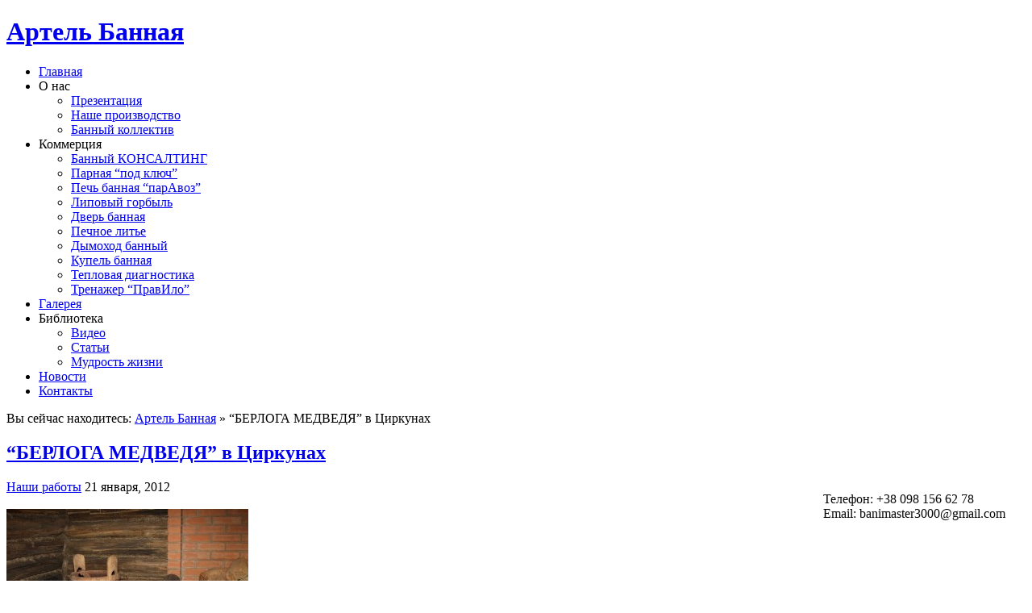

--- FILE ---
content_type: text/html; charset=UTF-8
request_url: http://artel-bannaya.net/2012/01/cirkuny.html
body_size: 5516
content:


<!DOCTYPE html PUBLIC "-//W3C//DTD XHTML 1.0 Strict//EN" "http://www.w3.org/TR/xhtml1/DTD/xhtml1-strict.dtd">
<html xmlns="http://www.w3.org/1999/xhtml"><head profile="http://gmpg.org/xfn/11">
<meta http-equiv="Content-Type" content="text/html; charset=UTF-8" />
<meta http-equiv="X-UA-Compatible" content="IE=EmulateIE6" />
<title>&#8220;БЕРЛОГА МЕДВЕДЯ&#8221; в Циркунах | Артель Банная | Артель Банная</title>
<link rel="alternate" type="application/rss+xml" title="Артель Банная RSS2 Feed" href="http://artel-bannaya.net/feed" />
<link rel="pingback" href="http://artel-bannaya.net/xmlrpc.php" />
<link rel="stylesheet" href="http://artel-bannaya.net/wp-content/themes/finepics/prettyPhoto/css/prettyPhoto.css" type="text/css" media="screen"/>
<link rel="stylesheet" href="http://artel-bannaya.net/wp-content/themes/finepics/style.css" type="text/css" media="screen" />
 <link rel="stylesheet" href="http://artel-bannaya.net/wp-content/themes/finepics/css/style1.css" type="text/css" media="screen" />
<meta name="robots" content="index, follow" />

<!-- All in One SEO Pack 2.3.1 by Michael Torbert of Semper Fi Web Design[-1,-1] -->
<meta name="description"  content="Наше участие 1. разработка архитектурно планировочного решения, 2.сопровождение строительства, 3.установка печи, 4.монтаж парной комнаты, 5" />

<!-- /all in one seo pack -->
<link rel='stylesheet' id='NextGEN-css'  href='http://artel-bannaya.net/wp-content/plugins/nextgen-gallery/css/ngg_k2.css?ver=1.0.0' type='text/css' media='screen' />
<link rel='stylesheet' id='shutter-css'  href='http://artel-bannaya.net/wp-content/plugins/nextgen-gallery/shutter/shutter-reloaded.css?ver=1.3.4' type='text/css' media='screen' />
<link rel='stylesheet' id='contact-form-7-css'  href='http://artel-bannaya.net/wp-content/plugins/contact-form-7/styles.css?ver=3.1.2' type='text/css' media='all' />
<link rel='stylesheet' id='new-royalslider-core-css-css'  href='http://artel-bannaya.net/wp-content/plugins/new-royalslider/lib/royalslider/royalslider.css?ver=3.0.83' type='text/css' media='all' />
<link rel='stylesheet' id='rsUni-css-css'  href='http://artel-bannaya.net/wp-content/plugins/new-royalslider/lib/royalslider/skins/universal/rs-universal.css?ver=3.0.83' type='text/css' media='all' />
<script type='text/javascript' src='http://artel-bannaya.net/wp-includes/js/jquery/jquery.js?ver=1.7.1'></script>
<script type='text/javascript' src='http://artel-bannaya.net/wp-content/plugins/jquery-vertical-accordion-menu/js/jquery.hoverIntent.minified.js?ver=3.3.2'></script>
<script type='text/javascript' src='http://artel-bannaya.net/wp-content/plugins/jquery-vertical-accordion-menu/js/jquery.cookie.js?ver=3.3.2'></script>
<script type='text/javascript' src='http://artel-bannaya.net/wp-content/plugins/jquery-vertical-accordion-menu/js/jquery.dcjqaccordion.2.9.js?ver=3.3.2'></script>
<script type='text/javascript'>
/* <![CDATA[ */
var shutterSettings = {"msgLoading":"\u0417 \u0410 \u0413 \u0420 \u0423 \u0417 \u041a \u0410","msgClose":"\u0417\u0430\u043a\u0440\u044b\u0442\u044c","imageCount":"1"};
/* ]]> */
</script>
<script type='text/javascript' src='http://artel-bannaya.net/wp-content/plugins/nextgen-gallery/shutter/shutter-reloaded.js?ver=1.3.3'></script>
<script type='text/javascript' src='http://artel-bannaya.net/wp-content/plugins/nextgen-gallery/js/jquery.cycle.all.min.js?ver=2.9995'></script>
<script type='text/javascript' src='http://artel-bannaya.net/wp-content/plugins/nextgen-gallery/js/ngg.slideshow.min.js?ver=1.06'></script>
<script type='text/javascript' src='http://artel-bannaya.net/wp-includes/js/comment-reply.js?ver=20090102'></script>
<script type='text/javascript' src='http://artel-bannaya.net/wp-content/themes/finepics/js/custom.js?ver=3.3.2'></script>
<script type='text/javascript' src='http://artel-bannaya.net/wp-content/themes/finepics/prettyPhoto/js/jquery.prettyPhoto.js?ver=3.3.2'></script>
<link rel="EditURI" type="application/rsd+xml" title="RSD" href="http://artel-bannaya.net/xmlrpc.php?rsd" />
<link rel="wlwmanifest" type="application/wlwmanifest+xml" href="http://artel-bannaya.net/wp-includes/wlwmanifest.xml" /> 
<link rel='prev' title='Крещение 2012 в Леднянских банях. Традиция не изменна' href='http://artel-bannaya.net/2012/01/kreshhenie-2012-v-lednyanskix-banyax-tradiciya-ne-izmenna.html' />
<link rel='next' title='Леднянские бани' href='http://artel-bannaya.net/2012/01/lednyanskie-bani.html' />

<link rel='canonical' href='http://artel-bannaya.net/2012/01/cirkuny.html' />
<link rel='shortlink' href='http://artel-bannaya.net/?p=2383' />
<!-- <meta name="NextGEN" version="1.9.3" /> -->

<!-- platinum seo pack 1.3.8 -->
<meta name="robots" content="index,follow,noodp,noydir" />
<meta name="description" content="Наше участие 1. разработка архитектурно планировочного решения, 2.сопровождение" />
<link rel="canonical" href="http://artel-bannaya.net/2012/01/cirkuny.html" />
<!-- /platinum one seo pack -->

<!-- Start Of Script Generated By WP-DownloadManager 1.40 -->
<link rel='stylesheet' id='wp-downloadmanager-css'  href='http://artel-bannaya.net/wp-content/plugins/wp-downloadmanager/download-css.css?ver=1.40' type='text/css' media='all' />
<!-- End Of Script Generated By WP-DownloadManager 1.40 -->
<style type="text/css">.broken_link, a.broken_link {
	text-decoration: line-through;
}</style><meta name="twicet1" content="1" />
<meta name="twicet2" content="7000" />
<meta name="twicet3" content="http://artel-bannaya.net/wp-content/themes/finepics" />
<meta name="twicet4" content="1" />
<meta name="twicet5" content="7000" />
<!--[if IE 6]><script type='text/javascript' src='http://artel-bannaya.net/wp-content/themes/finepics/js/dd_belated_png.js'></script><script>DD_belatedPNG.fix('.ie6fix');</script><![endif]-->
<script language="JavaScript">var height=0;var width=0;if (self.screen) {     // for NN4 and IE4        width = screen.width        height = screen.height}else if (self.java) {   // for NN3 with enabled Java       var jkit = java.awt.Toolkit.getDefaultToolkit();       var scrsize = jkit.getScreenSize();              width = scrsize.width;        height = scrsize.height; }</script>
<script type="text/javascript">  var _gaq = _gaq || [];  _gaq.push(['_setAccount', 'UA-31701652-1']);  _gaq.push(['_trackPageview']);  (function() {    var ga = document.createElement('script'); ga.type = 'text/javascript'; ga.async = true;    ga.src = ('https:' == document.location.protocol ? 'https://ssl' : 'http://www') + '.google-analytics.com/ga.js';    var s = document.getElementsByTagName('script')[0]; s.parentNode.insertBefore(ga, s);  })();</script>
<!-- Yandex.Metrika counter -->
<script type="text/javascript">
(function (d, w, c) {
    (w[c] = w[c] || []).push(function() {
        try {
            w.yaCounter16170598 = new Ya.Metrika({id:16170598, enableAll: true, webvisor:true});
        } catch(e) {}
    });
    
    var n = d.getElementsByTagName("script")[0],
        s = d.createElement("script"),
        f = function () { n.parentNode.insertBefore(s, n); };
    s.type = "text/javascript";
    s.async = true;
    s.src = (d.location.protocol == "https:" ? "https:" : "http:") + "//mc.yandex.ru/metrika/watch.js";

    if (w.opera == "[object Opera]") {
        d.addEventListener("DOMContentLoaded", f);
    } else { f(); }
})(document, window, "yandex_metrika_callbacks");
</script>
<noscript><div><img src="//mc.yandex.ru/watch/16170598" style="position:absolute; left:-9999px;" alt="" /></div></noscript>
<!-- /Yandex.Metrika counter -->
</head>
<body id="subpage">
<div class="wrap_all">    
<div id="top">	  
<div id="head">       			           
<h1 class='logo'>
<a href="http://artel-bannaya.net/">Артель Банная</a></h1>
		            <div id="foxmenucontainer">
					<div id="menu">
					<div class="menu-nashe-menyu-container"><ul id="menu-nashe-menyu" class="menu"><li id="menu-item-1664" class="menu-item menu-item-type-custom menu-item-object-custom menu-item-home menu-item-1664"><a href="http://artel-bannaya.net">Главная</a></li>
<li id="menu-item-1914" class="menu-item menu-item-type-custom menu-item-object-custom menu-item-1914"><a>О нас</a>
<ul class="sub-menu">
	<li id="menu-item-1654" class="menu-item menu-item-type-post_type menu-item-object-page menu-item-1654"><a href="http://artel-bannaya.net/o-nas/prezentaciya">Презентация</a></li>
	<li id="menu-item-1655" class="menu-item menu-item-type-post_type menu-item-object-page menu-item-1655"><a href="http://artel-bannaya.net/o-nas/nashe-proizvodstvo">Наше производство</a></li>
	<li id="menu-item-1656" class="menu-item menu-item-type-post_type menu-item-object-page menu-item-1656"><a href="http://artel-bannaya.net/o-nas/bannyj-kollektiv">Банный коллектив</a></li>
</ul>
</li>
<li id="menu-item-3644" class="menu-item menu-item-type-custom menu-item-object-custom menu-item-3644"><a>Коммерция</a>
<ul class="sub-menu">
	<li id="menu-item-1085" class="menu-item menu-item-type-post_type menu-item-object-page menu-item-1085"><a href="http://artel-bannaya.net/kommerciya/bannyj-konsalting">Банный КОНСАЛТИНГ</a></li>
	<li id="menu-item-1084" class="menu-item menu-item-type-post_type menu-item-object-page menu-item-1084"><a href="http://artel-bannaya.net/kommerciya/parnaya-pod-klyuch">Парная &#8220;под ключ&#8221;</a></li>
	<li id="menu-item-6885" class="menu-item menu-item-type-custom menu-item-object-custom menu-item-6885"><a href="https://bani-master.com.ua/g10258608-pechi-bannye">Печь банная &#8220;парАвоз&#8221;</a></li>
	<li id="menu-item-6886" class="menu-item menu-item-type-custom menu-item-object-custom menu-item-6886"><a href="https://bani-master.com.ua/g9519044-drevesina-dlya-ban">Липовый горбыль</a></li>
	<li id="menu-item-6887" class="menu-item menu-item-type-custom menu-item-object-custom menu-item-6887"><a href="https://bani-master.com.ua/g9519857-dver-bannaya">Дверь банная</a></li>
	<li id="menu-item-6604" class="menu-item menu-item-type-post_type menu-item-object-page menu-item-6604"><a href="http://artel-bannaya.net/kommerciya/pechnoe-lite">Печное литье</a></li>
	<li id="menu-item-6888" class="menu-item menu-item-type-custom menu-item-object-custom menu-item-6888"><a href="https://bani-master.com.ua/g9519573-dymohod-dlya-bani">Дымоход банный</a></li>
	<li id="menu-item-6889" class="menu-item menu-item-type-custom menu-item-object-custom menu-item-6889"><a href="https://bani-master.com.ua/g9520067-bassejny">Купель банная</a></li>
	<li id="menu-item-6890" class="menu-item menu-item-type-custom menu-item-object-custom menu-item-6890"><a href="https://bani-master.com.ua/g9520202-teploaudit">Тепловая диагностика</a></li>
	<li id="menu-item-6105" class="menu-item menu-item-type-post_type menu-item-object-page menu-item-6105"><a href="http://artel-bannaya.net/kommerciya/magazin-artel-bannaya">Тренажер &#8220;ПравИло&#8221;</a></li>
</ul>
</li>
<li id="menu-item-1657" class="menu-item menu-item-type-post_type menu-item-object-page menu-item-1657"><a href="http://artel-bannaya.net/gallereya-2">Галерея</a></li>
<li id="menu-item-3645" class="menu-item menu-item-type-custom menu-item-object-custom menu-item-3645"><a>Библиотека</a>
<ul class="sub-menu">
	<li id="menu-item-3633" class="menu-item menu-item-type-taxonomy menu-item-object-category menu-item-3633"><a href="http://artel-bannaya.net/category/video">Видео</a></li>
	<li id="menu-item-3634" class="menu-item menu-item-type-taxonomy menu-item-object-category menu-item-3634"><a href="http://artel-bannaya.net/category/stati">Статьи</a></li>
	<li id="menu-item-4668" class="menu-item menu-item-type-post_type menu-item-object-page menu-item-4668"><a href="http://artel-bannaya.net/biblioteka-2/mudrost-zhizni">Мудрость жизни</a></li>
</ul>
</li>
<li id="menu-item-1662" class="menu-item menu-item-type-taxonomy menu-item-object-category menu-item-1662"><a href="http://artel-bannaya.net/category/novosti">Новости</a></li>
<li id="menu-item-1663" class="menu-item menu-item-type-post_type menu-item-object-page menu-item-1663"><a href="http://artel-bannaya.net/kontakty">Контакты</a></li>
</ul></div>					
					</div>				
					</div>        
					<div style="float:right;margin:100px 25px 0 0;overflow:hidden;color:#090909;">Телефон: +38 098 156 62 78<br />Email: banimaster3000@gmail.com</div>
					<p class="breadcrumb"><span class="breadcrumb_info">Вы сейчас находитесь:</span> <a href="http://artel-bannaya.net">Артель Банная</a><span> &raquo; </span><span class='current_crumb'>&#8220;БЕРЛОГА МЕДВЕДЯ&#8221; в Циркунах </span></p>                 	</div>
					<!-- end head-->	        
					        
					<div id="main">

 <div id="content" class="bg_sidebar">
           <div id="inner_content">
           
            				 	
            <div class="entry">
          
           <span class="meta"></span> 
           <h2 id="post-2383"><a href="http://artel-bannaya.net/2012/01/cirkuny.html" rel="bookmark" title="Постоянная ссылка на: &#8220;БЕРЛОГА МЕДВЕДЯ&#8221; в Циркунах">&#8220;БЕРЛОГА МЕДВЕДЯ&#8221; в Циркунах</a></h2>
           
           <div class="entry-head">
               <span class="categories"><a rel="nofollow" href="http://artel-bannaya.net/category/nashi-raboty" title="Просмотреть все записи в Наши работы" rel="category tag">Наши работы</a></span>
               <span class="date"> 21 января, 2012</span>
               <span class="comments"></span>
           </div>
          
           
           <div class="entry-content">
            
	<body>

           <h3></h3>
<p><em><img class="alignleft size-medium wp-image-4277" title="Русская Баня  Берлога Медведя" src="http://artel-bannaya.net/wp-content/uploads/2012/01/001-300x199.jpg" alt="Русская баня в Циркунах. Строительство русской бане, сопровождение строительства, Липовый горбыль для обшивки парной" width="300" height="199" />Наше участие</em></p>
<p>1. разработка архитектурно планировочного решения,</p>
<p>2.сопровождение строительства,</p>
<p>3.установка печи,</p>
<p>4.монтаж парной комнаты,</p>
<p>5.обучение банному ремеслу.</p>
<p>&nbsp;</p>
<p style="text-align: center;"><img class="aligncenter size-full wp-image-2396" title="Циркуны 3" src="http://artel-bannaya.net/wp-content/uploads/2012/01/-32-e1327132649960.jpg" alt="" width="570" height="253" /></p>
<p>&nbsp;</p>
<p><img class="alignleft size-full wp-image-2399" title="Циркуны1" src="http://artel-bannaya.net/wp-content/uploads/2012/01/1-e1327133562296.jpg" alt="" width="270" height="405" /><img class="alignright size-full wp-image-2405" title="Циркуны4" src="http://artel-bannaya.net/wp-content/uploads/2012/01/4-e1327133670250.jpg" alt="" width="270" height="405" /></p>
<p><img class="alignleft size-full wp-image-2400" title="Циркуны2" src="http://artel-bannaya.net/wp-content/uploads/2012/01/2-e1327132969982.jpg" alt="" width="270" height="179" /><img class="alignright size-full wp-image-2401" title="Циркунй 6" src="http://artel-bannaya.net/wp-content/uploads/2012/01/-6-e1327133025514.jpg" alt="" width="270" height="179" /></p>
 			</div><!--end entry-content-->
 						</div><!--end entry-->
           <div class='entry commententry'>
           <!--wordpress needs all of the code above do not delete but you can edit the sentence-->

<!-- You can start editing here. -->
<!--if there is one comment-->

			<!-- If comments are closed. -->
		<span class="meta">Комментарии закрыты.</span>

	<!--end of comments-->

<!--beginn of the comments form-->
           </div>
           
           	 </div><!-- end inner_content-->          
           
 
<div id="sidebar">
<div id="text-7" class="small_box widget widget_text">			<div class="textwidget"><script type="text/javascript" src="//yandex.st/share/share.js"
charset="utf-8"></script>
<div class="yashare-auto-init" data-yashareL10n="ru"
 data-yashareType="link" data-yashareQuickServices="yaru,vkontakte,facebook,twitter,odnoklassniki,moimir,lj,gplus"

></div> </div>
		</div><div id="text-5" class="small_box widget widget_text">			<div class="textwidget"><iframe src="//www.facebook.com/plugins/likebox.php?href=https%3A%2F%2Fwww.facebook.com%2FArtelBannaya%3Fref%3Dhl&amp;width=260&amp;height=590&amp;colorscheme=light&amp;show_faces=true&amp;border_color&amp;stream=true&amp;header=true" scrolling="no" frameborder="0" style="border:none; overflow:hidden; width:260px; height:590px;" allowTransparency="true"></iframe></div>
		</div><div id="text-12" class="small_box widget widget_text">			<div class="textwidget"><script type="text/javascript" src="//yandex.st/share/share.js"
charset="utf-8"></script>
<div class="yashare-auto-init" data-yashareL10n="ru"
 data-yashareType="link" data-yashareQuickServices="yaru,vkontakte,facebook,twitter,odnoklassniki,moimir,lj,gplus"

></div> </div>
		</div> 
</div><!-- end sidebar -->
                   
          	            
</div><!-- end content-->
<div id="footer">
         <span class="copyright">Copyright &copy; 2026 Артель Банная</span>
        <span class="scroll-top"><a href="#top"> &uArr; вверх</a></span>

        </div><!--end footer-->
        
    </div><!--end top-->
</div><!--end wrapp_all-->
<script type='text/javascript' src='http://artel-bannaya.net/wp-content/plugins/contact-form-7/jquery.form.js?ver=3.08'></script>
<script type='text/javascript'>
/* <![CDATA[ */
var _wpcf7 = {"loaderUrl":"http:\/\/artel-bannaya.net\/wp-content\/plugins\/contact-form-7\/images\/ajax-loader.gif","sending":"\u041e\u0442\u043f\u0440\u0430\u0432\u043a\u0430..."};
/* ]]> */
</script>
<script type='text/javascript' src='http://artel-bannaya.net/wp-content/plugins/contact-form-7/scripts.js?ver=3.1.2'></script>
<script type='text/javascript' src='http://artel-bannaya.net/wp-content/plugins/new-royalslider/lib/royalslider/jquery.royalslider.min.js?ver=3.0.83'></script>
</body>
</html>